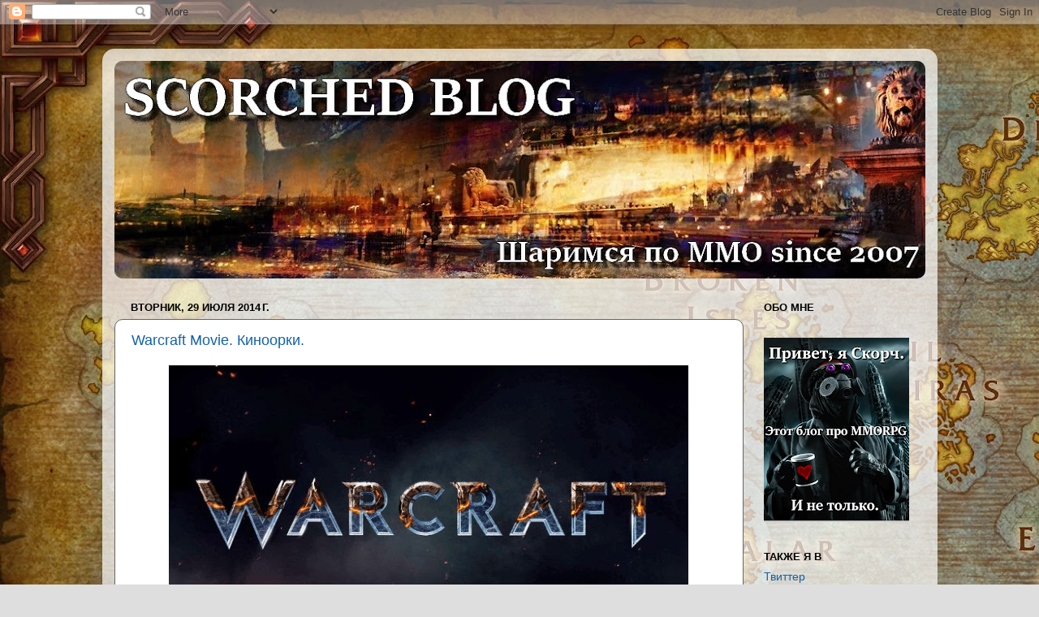

--- FILE ---
content_type: text/html; charset=UTF-8
request_url: http://www.scorched.ru/2014/07/
body_size: 17669
content:
<!DOCTYPE html>
<html class='v2' dir='ltr' xmlns='http://www.w3.org/1999/xhtml' xmlns:b='http://www.google.com/2005/gml/b' xmlns:data='http://www.google.com/2005/gml/data' xmlns:expr='http://www.google.com/2005/gml/expr'>
<head>
<link href='https://www.blogger.com/static/v1/widgets/335934321-css_bundle_v2.css' rel='stylesheet' type='text/css'/>
<meta content='width=1100' name='viewport'/>
<meta content='text/html; charset=UTF-8' http-equiv='Content-Type'/>
<meta content='blogger' name='generator'/>
<link href='http://www.scorched.ru/favicon.ico' rel='icon' type='image/x-icon'/>
<link href='http://www.scorched.ru/2014/07/' rel='canonical'/>
<link rel="alternate" type="application/atom+xml" title="Scorched Blog - Atom" href="http://www.scorched.ru/feeds/posts/default" />
<link rel="alternate" type="application/rss+xml" title="Scorched Blog - RSS" href="http://www.scorched.ru/feeds/posts/default?alt=rss" />
<link rel="service.post" type="application/atom+xml" title="Scorched Blog - Atom" href="https://www.blogger.com/feeds/1629217904390774788/posts/default" />
<!--Can't find substitution for tag [blog.ieCssRetrofitLinks]-->
<meta content='Блог о WoW и других MMORPG' name='description'/>
<meta content='http://www.scorched.ru/2014/07/' property='og:url'/>
<meta content='Scorched Blog' property='og:title'/>
<meta content='Блог о WoW и других MMORPG' property='og:description'/>
<title>Scorched Blog: июля 2014</title>
<style id='page-skin-1' type='text/css'><!--
/*-----------------------------------------------
Blogger Template Style
Name:     Picture Window
Designer: Josh Peterson
URL:      www.noaesthetic.com
----------------------------------------------- */
/* Variable definitions
====================
<Variable name="keycolor" description="Main Color" type="color" default="#1a222a"/>
<Variable name="body.background" description="Body Background" type="background"
color="#dedede" default="#111111 url(//themes.googleusercontent.com/image?id=1OACCYOE0-eoTRTfsBuX1NMN9nz599ufI1Jh0CggPFA_sK80AGkIr8pLtYRpNUKPmwtEa) repeat-x fixed top center"/>
<Group description="Page Text" selector="body">
<Variable name="body.font" description="Font" type="font"
default="normal normal 15px Arial, Tahoma, Helvetica, FreeSans, sans-serif"/>
<Variable name="body.text.color" description="Text Color" type="color" default="#333333"/>
</Group>
<Group description="Backgrounds" selector=".body-fauxcolumns-outer">
<Variable name="body.background.color" description="Outer Background" type="color" default="#296695"/>
<Variable name="header.background.color" description="Header Background" type="color" default="transparent"/>
<Variable name="post.background.color" description="Post Background" type="color" default="#ffffff"/>
</Group>
<Group description="Links" selector=".main-outer">
<Variable name="link.color" description="Link Color" type="color" default="#336699"/>
<Variable name="link.visited.color" description="Visited Color" type="color" default="#6699cc"/>
<Variable name="link.hover.color" description="Hover Color" type="color" default="#33aaff"/>
</Group>
<Group description="Blog Title" selector=".header h1">
<Variable name="header.font" description="Title Font" type="font"
default="normal normal 36px Arial, Tahoma, Helvetica, FreeSans, sans-serif"/>
<Variable name="header.text.color" description="Text Color" type="color" default="#ffffff" />
</Group>
<Group description="Tabs Text" selector=".tabs-inner .widget li a">
<Variable name="tabs.font" description="Font" type="font"
default="normal normal 15px Arial, Tahoma, Helvetica, FreeSans, sans-serif"/>
<Variable name="tabs.text.color" description="Text Color" type="color" default="#ffffff"/>
<Variable name="tabs.selected.text.color" description="Selected Color" type="color" default="#1362ac"/>
</Group>
<Group description="Tabs Background" selector=".tabs-outer .PageList">
<Variable name="tabs.background.color" description="Background Color" type="color" default="transparent"/>
<Variable name="tabs.selected.background.color" description="Selected Color" type="color" default="transparent"/>
<Variable name="tabs.separator.color" description="Separator Color" type="color" default="transparent"/>
</Group>
<Group description="Post Title" selector="h3.post-title, .comments h4">
<Variable name="post.title.font" description="Title Font" type="font"
default="normal normal 18px Arial, Tahoma, Helvetica, FreeSans, sans-serif"/>
</Group>
<Group description="Date Header" selector=".date-header">
<Variable name="date.header.color" description="Text Color" type="color" default="#000000"/>
</Group>
<Group description="Post" selector=".post">
<Variable name="post.footer.text.color" description="Footer Text Color" type="color" default="#999999"/>
<Variable name="post.border.color" description="Border Color" type="color" default="#dddddd"/>
</Group>
<Group description="Gadgets" selector="h2">
<Variable name="widget.title.font" description="Title Font" type="font"
default="bold normal 13px Arial, Tahoma, Helvetica, FreeSans, sans-serif"/>
<Variable name="widget.title.text.color" description="Title Color" type="color" default="#888888"/>
</Group>
<Group description="Footer" selector=".footer-outer">
<Variable name="footer.text.color" description="Text Color" type="color" default="#cccccc"/>
<Variable name="footer.widget.title.text.color" description="Gadget Title Color" type="color" default="#aaaaaa"/>
</Group>
<Group description="Footer Links" selector=".footer-outer">
<Variable name="footer.link.color" description="Link Color" type="color" default="#99ccee"/>
<Variable name="footer.link.visited.color" description="Visited Color" type="color" default="#77aaee"/>
<Variable name="footer.link.hover.color" description="Hover Color" type="color" default="#33aaff"/>
</Group>
<Variable name="content.margin" description="Content Margin Top" type="length" default="20px"/>
<Variable name="content.padding" description="Content Padding" type="length" default="0"/>
<Variable name="content.background" description="Content Background" type="background"
default="transparent none repeat scroll top left"/>
<Variable name="content.border.radius" description="Content Border Radius" type="length" default="0"/>
<Variable name="content.shadow.spread" description="Content Shadow Spread" type="length" default="0"/>
<Variable name="header.padding" description="Header Padding" type="length" default="0"/>
<Variable name="header.background.gradient" description="Header Gradient" type="url"
default="none"/>
<Variable name="header.border.radius" description="Header Border Radius" type="length" default="0"/>
<Variable name="main.border.radius.top" description="Main Border Radius" type="length" default="20px"/>
<Variable name="footer.border.radius.top" description="Footer Border Radius Top" type="length" default="0"/>
<Variable name="footer.border.radius.bottom" description="Footer Border Radius Bottom" type="length" default="20px"/>
<Variable name="region.shadow.spread" description="Main and Footer Shadow Spread" type="length" default="3px"/>
<Variable name="region.shadow.offset" description="Main and Footer Shadow Offset" type="length" default="1px"/>
<Variable name="tabs.background.gradient" description="Tab Background Gradient" type="url" default="none"/>
<Variable name="tab.selected.background.gradient" description="Selected Tab Background" type="url"
default="url(//www.blogblog.com/1kt/transparent/white80.png)"/>
<Variable name="tab.background" description="Tab Background" type="background"
default="transparent url(//www.blogblog.com/1kt/transparent/black50.png) repeat scroll top left"/>
<Variable name="tab.border.radius" description="Tab Border Radius" type="length" default="10px" />
<Variable name="tab.first.border.radius" description="First Tab Border Radius" type="length" default="10px" />
<Variable name="tabs.border.radius" description="Tabs Border Radius" type="length" default="0" />
<Variable name="tabs.spacing" description="Tab Spacing" type="length" default=".25em"/>
<Variable name="tabs.margin.bottom" description="Tab Margin Bottom" type="length" default="0"/>
<Variable name="tabs.margin.sides" description="Tab Margin Sides" type="length" default="20px"/>
<Variable name="main.background" description="Main Background" type="background"
default="transparent url(//www.blogblog.com/1kt/transparent/white80.png) repeat scroll top left"/>
<Variable name="main.padding.sides" description="Main Padding Sides" type="length" default="20px"/>
<Variable name="footer.background" description="Footer Background" type="background"
default="transparent url(//www.blogblog.com/1kt/transparent/black50.png) repeat scroll top left"/>
<Variable name="post.margin.sides" description="Post Margin Sides" type="length" default="-20px"/>
<Variable name="post.border.radius" description="Post Border Radius" type="length" default="5px"/>
<Variable name="widget.title.text.transform" description="Widget Title Text Transform" type="string" default="uppercase"/>
<Variable name="mobile.background.overlay" description="Mobile Background Overlay" type="string"
default="transparent none repeat scroll top left"/>
<Variable name="startSide" description="Side where text starts in blog language" type="automatic" default="left"/>
<Variable name="endSide" description="Side where text ends in blog language" type="automatic" default="right"/>
*/
/* Content
----------------------------------------------- */
body {
font: normal normal 15px Arial, Tahoma, Helvetica, FreeSans, sans-serif;
color: #000000;
background: #dedede url(https://blogger.googleusercontent.com/img/a/AVvXsEjAd3teEOFOHR_RvirGjl3Tf7yTnJFLjSiqAkerd_9H-sloSgNvrFVHX4tNngkVaqU9gFyMpekgJNCG8tITpgQzhCkuK_Q3surgNcv6JYQTZUjdHTgs5eF2ugQ9kcQDSl4bFmswFSOoAgPlrpDdX8l4ArN94oJpb23G2AW7QyFbwKdog23WOsUDO9g8shol=s1600) repeat fixed top left;
}
html body .region-inner {
min-width: 0;
max-width: 100%;
width: auto;
}
.content-outer {
font-size: 90%;
}
a:link {
text-decoration:none;
color: #1362ac;
}
a:visited {
text-decoration:none;
color: #004e9b;
}
a:hover {
text-decoration:underline;
color: #125bd8;
}
.content-outer {
background: transparent url(//www.blogblog.com/1kt/transparent/white80.png) repeat scroll top left;
-moz-border-radius: 15px;
-webkit-border-radius: 15px;
-goog-ms-border-radius: 15px;
border-radius: 15px;
-moz-box-shadow: 0 0 3px rgba(0, 0, 0, .15);
-webkit-box-shadow: 0 0 3px rgba(0, 0, 0, .15);
-goog-ms-box-shadow: 0 0 3px rgba(0, 0, 0, .15);
box-shadow: 0 0 3px rgba(0, 0, 0, .15);
margin: 30px auto;
}
.content-inner {
padding: 15px;
}
/* Header
----------------------------------------------- */
.header-outer {
background: #1362ac url(//www.blogblog.com/1kt/transparent/header_gradient_shade.png) repeat-x scroll top left;
_background-image: none;
color: #ffffff;
-moz-border-radius: 10px;
-webkit-border-radius: 10px;
-goog-ms-border-radius: 10px;
border-radius: 10px;
}
.Header img, .Header #header-inner {
-moz-border-radius: 10px;
-webkit-border-radius: 10px;
-goog-ms-border-radius: 10px;
border-radius: 10px;
}
.header-inner .Header .titlewrapper,
.header-inner .Header .descriptionwrapper {
padding-left: 30px;
padding-right: 30px;
}
.Header h1 {
font: normal bold 36px Arial, Tahoma, Helvetica, FreeSans, sans-serif;
text-shadow: 1px 1px 3px rgba(0, 0, 0, 0.3);
}
.Header h1 a {
color: #ffffff;
}
.Header .description {
font-size: 130%;
}
/* Tabs
----------------------------------------------- */
.tabs-inner {
margin: .5em 0 0;
padding: 0;
}
.tabs-inner .section {
margin: 0;
}
.tabs-inner .widget ul {
padding: 0;
background: #f6f6f6 url(//www.blogblog.com/1kt/transparent/tabs_gradient_shade.png) repeat scroll bottom;
-moz-border-radius: 10px;
-webkit-border-radius: 10px;
-goog-ms-border-radius: 10px;
border-radius: 10px;
}
.tabs-inner .widget li {
border: none;
}
.tabs-inner .widget li a {
display: inline-block;
padding: .5em 1em;
margin-right: 0;
color: #992211;
font: normal normal 15px Arial, Tahoma, Helvetica, FreeSans, sans-serif;
-moz-border-radius: 0 0 0 0;
-webkit-border-top-left-radius: 0;
-webkit-border-top-right-radius: 0;
-goog-ms-border-radius: 0 0 0 0;
border-radius: 0 0 0 0;
background: transparent none no-repeat scroll top left;
border-right: 1px solid #cecece;
}
.tabs-inner .widget li:first-child a {
padding-left: 1.25em;
-moz-border-radius-topleft: 10px;
-moz-border-radius-bottomleft: 10px;
-webkit-border-top-left-radius: 10px;
-webkit-border-bottom-left-radius: 10px;
-goog-ms-border-top-left-radius: 10px;
-goog-ms-border-bottom-left-radius: 10px;
border-top-left-radius: 10px;
border-bottom-left-radius: 10px;
}
.tabs-inner .widget li.selected a,
.tabs-inner .widget li a:hover {
position: relative;
z-index: 1;
background: #ffffff url(//www.blogblog.com/1kt/transparent/tabs_gradient_shade.png) repeat scroll bottom;
color: #000000;
-moz-box-shadow: 0 0 0 rgba(0, 0, 0, .15);
-webkit-box-shadow: 0 0 0 rgba(0, 0, 0, .15);
-goog-ms-box-shadow: 0 0 0 rgba(0, 0, 0, .15);
box-shadow: 0 0 0 rgba(0, 0, 0, .15);
}
/* Headings
----------------------------------------------- */
h2 {
font: bold normal 13px Arial, Tahoma, Helvetica, FreeSans, sans-serif;
text-transform: uppercase;
color: #000000;
margin: .5em 0;
}
/* Main
----------------------------------------------- */
.main-outer {
background: transparent none repeat scroll top center;
-moz-border-radius: 0 0 0 0;
-webkit-border-top-left-radius: 0;
-webkit-border-top-right-radius: 0;
-webkit-border-bottom-left-radius: 0;
-webkit-border-bottom-right-radius: 0;
-goog-ms-border-radius: 0 0 0 0;
border-radius: 0 0 0 0;
-moz-box-shadow: 0 0 0 rgba(0, 0, 0, .15);
-webkit-box-shadow: 0 0 0 rgba(0, 0, 0, .15);
-goog-ms-box-shadow: 0 0 0 rgba(0, 0, 0, .15);
box-shadow: 0 0 0 rgba(0, 0, 0, .15);
}
.main-inner {
padding: 15px 5px 20px;
}
.main-inner .column-center-inner {
padding: 0 0;
}
.main-inner .column-left-inner {
padding-left: 0;
}
.main-inner .column-right-inner {
padding-right: 0;
}
/* Posts
----------------------------------------------- */
h3.post-title {
margin: 0;
font: normal normal 18px Arial, Tahoma, Helvetica, FreeSans, sans-serif;
}
.comments h4 {
margin: 1em 0 0;
font: normal normal 18px Arial, Tahoma, Helvetica, FreeSans, sans-serif;
}
.date-header span {
color: #000000;
}
.post-outer {
background-color: #ffffff;
border: solid 1px #666666;
-moz-border-radius: 10px;
-webkit-border-radius: 10px;
border-radius: 10px;
-goog-ms-border-radius: 10px;
padding: 15px 20px;
margin: 0 -20px 20px;
}
.post-body {
line-height: 1.4;
font-size: 110%;
position: relative;
}
.post-header {
margin: 0 0 1.5em;
color: #000000;
line-height: 1.6;
}
.post-footer {
margin: .5em 0 0;
color: #000000;
line-height: 1.6;
}
#blog-pager {
font-size: 140%
}
#comments .comment-author {
padding-top: 1.5em;
border-top: dashed 1px #ccc;
border-top: dashed 1px rgba(128, 128, 128, .5);
background-position: 0 1.5em;
}
#comments .comment-author:first-child {
padding-top: 0;
border-top: none;
}
.avatar-image-container {
margin: .2em 0 0;
}
/* Comments
----------------------------------------------- */
.comments .comments-content .icon.blog-author {
background-repeat: no-repeat;
background-image: url([data-uri]);
}
.comments .comments-content .loadmore a {
border-top: 1px solid #125bd8;
border-bottom: 1px solid #125bd8;
}
.comments .continue {
border-top: 2px solid #125bd8;
}
/* Widgets
----------------------------------------------- */
.widget ul, .widget #ArchiveList ul.flat {
padding: 0;
list-style: none;
}
.widget ul li, .widget #ArchiveList ul.flat li {
border-top: dashed 1px #ccc;
border-top: dashed 1px rgba(128, 128, 128, .5);
}
.widget ul li:first-child, .widget #ArchiveList ul.flat li:first-child {
border-top: none;
}
.widget .post-body ul {
list-style: disc;
}
.widget .post-body ul li {
border: none;
}
/* Footer
----------------------------------------------- */
.footer-outer {
color:#efefef;
background: transparent url(//www.blogblog.com/1kt/transparent/black50.png) repeat scroll top left;
-moz-border-radius: 10px 10px 10px 10px;
-webkit-border-top-left-radius: 10px;
-webkit-border-top-right-radius: 10px;
-webkit-border-bottom-left-radius: 10px;
-webkit-border-bottom-right-radius: 10px;
-goog-ms-border-radius: 10px 10px 10px 10px;
border-radius: 10px 10px 10px 10px;
-moz-box-shadow: 0 0 0 rgba(0, 0, 0, .15);
-webkit-box-shadow: 0 0 0 rgba(0, 0, 0, .15);
-goog-ms-box-shadow: 0 0 0 rgba(0, 0, 0, .15);
box-shadow: 0 0 0 rgba(0, 0, 0, .15);
}
.footer-inner {
padding: 10px 5px 20px;
}
.footer-outer a {
color: #ebe0ff;
}
.footer-outer a:visited {
color: #ae9ccd;
}
.footer-outer a:hover {
color: #ffffff;
}
.footer-outer .widget h2 {
color: #bdbdbd;
}
/* Mobile
----------------------------------------------- */
html body.mobile {
height: auto;
}
html body.mobile {
min-height: 480px;
background-size: 100% auto;
}
.mobile .body-fauxcolumn-outer {
background: transparent none repeat scroll top left;
}
html .mobile .mobile-date-outer, html .mobile .blog-pager {
border-bottom: none;
background: transparent none repeat scroll top center;
margin-bottom: 10px;
}
.mobile .date-outer {
background: transparent none repeat scroll top center;
}
.mobile .header-outer, .mobile .main-outer,
.mobile .post-outer, .mobile .footer-outer {
-moz-border-radius: 0;
-webkit-border-radius: 0;
-goog-ms-border-radius: 0;
border-radius: 0;
}
.mobile .content-outer,
.mobile .main-outer,
.mobile .post-outer {
background: inherit;
border: none;
}
.mobile .content-outer {
font-size: 100%;
}
.mobile-link-button {
background-color: #1362ac;
}
.mobile-link-button a:link, .mobile-link-button a:visited {
color: #ffffff;
}
.mobile-index-contents {
color: #000000;
}
.mobile .tabs-inner .PageList .widget-content {
background: #ffffff url(//www.blogblog.com/1kt/transparent/tabs_gradient_shade.png) repeat scroll bottom;
color: #000000;
}
.mobile .tabs-inner .PageList .widget-content .pagelist-arrow {
border-left: 1px solid #cecece;
}

--></style>
<style id='template-skin-1' type='text/css'><!--
body {
min-width: 1029px;
}
.content-outer, .content-fauxcolumn-outer, .region-inner {
min-width: 1029px;
max-width: 1029px;
_width: 1029px;
}
.main-inner .columns {
padding-left: 0;
padding-right: 224px;
}
.main-inner .fauxcolumn-center-outer {
left: 0;
right: 224px;
/* IE6 does not respect left and right together */
_width: expression(this.parentNode.offsetWidth -
parseInt("0") -
parseInt("224px") + 'px');
}
.main-inner .fauxcolumn-left-outer {
width: 0;
}
.main-inner .fauxcolumn-right-outer {
width: 224px;
}
.main-inner .column-left-outer {
width: 0;
right: 100%;
margin-left: -0;
}
.main-inner .column-right-outer {
width: 224px;
margin-right: -224px;
}
#layout {
min-width: 0;
}
#layout .content-outer {
min-width: 0;
width: 800px;
}
#layout .region-inner {
min-width: 0;
width: auto;
}
--></style>
<link href='https://www.blogger.com/dyn-css/authorization.css?targetBlogID=1629217904390774788&amp;zx=1df558a4-a293-4cd1-8f51-adc35470be7a' media='none' onload='if(media!=&#39;all&#39;)media=&#39;all&#39;' rel='stylesheet'/><noscript><link href='https://www.blogger.com/dyn-css/authorization.css?targetBlogID=1629217904390774788&amp;zx=1df558a4-a293-4cd1-8f51-adc35470be7a' rel='stylesheet'/></noscript>
<meta name='google-adsense-platform-account' content='ca-host-pub-1556223355139109'/>
<meta name='google-adsense-platform-domain' content='blogspot.com'/>

</head>
<body class='loading'>
<div class='navbar section' id='navbar'><div class='widget Navbar' data-version='1' id='Navbar1'><script type="text/javascript">
    function setAttributeOnload(object, attribute, val) {
      if(window.addEventListener) {
        window.addEventListener('load',
          function(){ object[attribute] = val; }, false);
      } else {
        window.attachEvent('onload', function(){ object[attribute] = val; });
      }
    }
  </script>
<div id="navbar-iframe-container"></div>
<script type="text/javascript" src="https://apis.google.com/js/platform.js"></script>
<script type="text/javascript">
      gapi.load("gapi.iframes:gapi.iframes.style.bubble", function() {
        if (gapi.iframes && gapi.iframes.getContext) {
          gapi.iframes.getContext().openChild({
              url: 'https://www.blogger.com/navbar/1629217904390774788?origin\x3dhttp://www.scorched.ru',
              where: document.getElementById("navbar-iframe-container"),
              id: "navbar-iframe"
          });
        }
      });
    </script><script type="text/javascript">
(function() {
var script = document.createElement('script');
script.type = 'text/javascript';
script.src = '//pagead2.googlesyndication.com/pagead/js/google_top_exp.js';
var head = document.getElementsByTagName('head')[0];
if (head) {
head.appendChild(script);
}})();
</script>
</div></div>
<div class='body-fauxcolumns'>
<div class='fauxcolumn-outer body-fauxcolumn-outer'>
<div class='cap-top'>
<div class='cap-left'></div>
<div class='cap-right'></div>
</div>
<div class='fauxborder-left'>
<div class='fauxborder-right'></div>
<div class='fauxcolumn-inner'>
</div>
</div>
<div class='cap-bottom'>
<div class='cap-left'></div>
<div class='cap-right'></div>
</div>
</div>
</div>
<div class='content'>
<div class='content-fauxcolumns'>
<div class='fauxcolumn-outer content-fauxcolumn-outer'>
<div class='cap-top'>
<div class='cap-left'></div>
<div class='cap-right'></div>
</div>
<div class='fauxborder-left'>
<div class='fauxborder-right'></div>
<div class='fauxcolumn-inner'>
</div>
</div>
<div class='cap-bottom'>
<div class='cap-left'></div>
<div class='cap-right'></div>
</div>
</div>
</div>
<div class='content-outer'>
<div class='content-cap-top cap-top'>
<div class='cap-left'></div>
<div class='cap-right'></div>
</div>
<div class='fauxborder-left content-fauxborder-left'>
<div class='fauxborder-right content-fauxborder-right'></div>
<div class='content-inner'>
<header>
<div class='header-outer'>
<div class='header-cap-top cap-top'>
<div class='cap-left'></div>
<div class='cap-right'></div>
</div>
<div class='fauxborder-left header-fauxborder-left'>
<div class='fauxborder-right header-fauxborder-right'></div>
<div class='region-inner header-inner'>
<div class='header section' id='header'><div class='widget Header' data-version='1' id='Header1'>
<div id='header-inner'>
<a href='http://www.scorched.ru/' style='display: block'>
<img alt='Scorched Blog' height='268px; ' id='Header1_headerimg' src='https://blogger.googleusercontent.com/img/a/AVvXsEijEVVOkrC47tGRiAEc-53_MbSxWlg3WfdqSLDiWo0NEoGlfvIGgHBPSAYjxdLykAZFmiHhtpBcfmDKdG435A6Mq02uqfpvzQkMVaJrp2XG4STrZmCW2AYRJcnZNQQv3J4CfoxUG9q4iJcpZHfEmBwoDO4ZwrFbK3lo48MDAxrQPENWveB9asVzAf25M7J1=s999' style='display: block' width='999px; '/>
</a>
</div>
</div></div>
</div>
</div>
<div class='header-cap-bottom cap-bottom'>
<div class='cap-left'></div>
<div class='cap-right'></div>
</div>
</div>
</header>
<div class='tabs-outer'>
<div class='tabs-cap-top cap-top'>
<div class='cap-left'></div>
<div class='cap-right'></div>
</div>
<div class='fauxborder-left tabs-fauxborder-left'>
<div class='fauxborder-right tabs-fauxborder-right'></div>
<div class='region-inner tabs-inner'>
<div class='tabs no-items section' id='crosscol'></div>
<div class='tabs no-items section' id='crosscol-overflow'></div>
</div>
</div>
<div class='tabs-cap-bottom cap-bottom'>
<div class='cap-left'></div>
<div class='cap-right'></div>
</div>
</div>
<div class='main-outer'>
<div class='main-cap-top cap-top'>
<div class='cap-left'></div>
<div class='cap-right'></div>
</div>
<div class='fauxborder-left main-fauxborder-left'>
<div class='fauxborder-right main-fauxborder-right'></div>
<div class='region-inner main-inner'>
<div class='columns fauxcolumns'>
<div class='fauxcolumn-outer fauxcolumn-center-outer'>
<div class='cap-top'>
<div class='cap-left'></div>
<div class='cap-right'></div>
</div>
<div class='fauxborder-left'>
<div class='fauxborder-right'></div>
<div class='fauxcolumn-inner'>
</div>
</div>
<div class='cap-bottom'>
<div class='cap-left'></div>
<div class='cap-right'></div>
</div>
</div>
<div class='fauxcolumn-outer fauxcolumn-left-outer'>
<div class='cap-top'>
<div class='cap-left'></div>
<div class='cap-right'></div>
</div>
<div class='fauxborder-left'>
<div class='fauxborder-right'></div>
<div class='fauxcolumn-inner'>
</div>
</div>
<div class='cap-bottom'>
<div class='cap-left'></div>
<div class='cap-right'></div>
</div>
</div>
<div class='fauxcolumn-outer fauxcolumn-right-outer'>
<div class='cap-top'>
<div class='cap-left'></div>
<div class='cap-right'></div>
</div>
<div class='fauxborder-left'>
<div class='fauxborder-right'></div>
<div class='fauxcolumn-inner'>
</div>
</div>
<div class='cap-bottom'>
<div class='cap-left'></div>
<div class='cap-right'></div>
</div>
</div>
<!-- corrects IE6 width calculation -->
<div class='columns-inner'>
<div class='column-center-outer'>
<div class='column-center-inner'>
<div class='main section' id='main'><div class='widget Blog' data-version='1' id='Blog1'>
<div class='blog-posts hfeed'>
<!--Can't find substitution for tag [defaultAdStart]-->

          <div class="date-outer">
        
<h2 class='date-header'><span>вторник, 29 июля 2014&#8239;г.</span></h2>

          <div class="date-posts">
        
<div class='post-outer'>
<div class='post hentry'>
<a name='8860325868994948965'></a>
<h3 class='post-title entry-title'>
<a href='http://www.scorched.ru/2014/07/warcraft-movie.html'>Warcraft Movie. Киноорки.</a>
</h3>
<div class='post-header'>
<div class='post-header-line-1'></div>
</div>
<div class='post-body entry-content' id='post-body-8860325868994948965'>
<div dir="ltr" style="text-align: left;" trbidi="on">
<div class="separator" style="clear: both; text-align: center;">
<a href="https://blogger.googleusercontent.com/img/b/R29vZ2xl/AVvXsEia7guLTpPzyASKQsxGToByjMusQw4hCEfavx4yFdPFO80w-imXQY6l5UdLp5vpA-Min1QwpPkIumEziGvfBQ8iUpBOnLLEraAnmf2wxT6GAfNc-A_7kLAGzhhU1Y41YCLu66XJxIzkPbBb/s1600/WarCraftMovieLogo.jpg" imageanchor="1" style="margin-left: 1em; margin-right: 1em; text-align: center;"><img border="0" height="358" src="https://blogger.googleusercontent.com/img/b/R29vZ2xl/AVvXsEia7guLTpPzyASKQsxGToByjMusQw4hCEfavx4yFdPFO80w-imXQY6l5UdLp5vpA-Min1QwpPkIumEziGvfBQ8iUpBOnLLEraAnmf2wxT6GAfNc-A_7kLAGzhhU1Y41YCLu66XJxIzkPbBb/s1600/WarCraftMovieLogo.jpg" width="640"></a></div>
<br>
В городе Сан-Диего, что в далёкой Америке, вовсю идёт Комиккон, главный во вселенной гиковский конвент. Там здорово, марвеловские Мстители ходят на расстоянии вытянутой руки, дедушка Мартин рассказывает, как он будет измываться над своими героями в новых книгах, а Данкан Джонс привез новой инфы про фильм по Варкрафту.<br>
<br>
</div>
<div style='clear: both;'></div>
</div>
<div class='jump-link'>
<a href='http://www.scorched.ru/2014/07/warcraft-movie.html#more' title='Warcraft Movie. Киноорки.'>Читать дальше</a>
</div>
<div class='post-footer'>
<div class='post-footer-line post-footer-line-1'><span class='post-author vcard'>
Автор
<span class='fn'>Scorch</span>
</span>
<span class='post-timestamp'>
в
<a class='timestamp-link' href='http://www.scorched.ru/2014/07/warcraft-movie.html' rel='bookmark' title='permanent link'><abbr class='published' title='2014-07-29T15:48:00+04:00'>вторник, июля 29, 2014</abbr></a>
</span>
<span class='post-comment-link'>
<a class='comment-link' href='http://www.scorched.ru/2014/07/warcraft-movie.html#comment-form' onclick=''>1 comments</a>
</span>
<span class='post-icons'>
</span>
<div class='post-share-buttons goog-inline-block'>
</div>
<span class='post-backlinks post-comment-link'>
</span>
</div>
<div class='post-footer-line post-footer-line-2'><span class='post-labels'>
Теги:
<a href='http://www.scorched.ru/search/label/warcraft' rel='tag'>warcraft</a>,
<a href='http://www.scorched.ru/search/label/warcraft%20movie' rel='tag'>warcraft movie</a>
</span>
</div>
<div class='post-footer-line post-footer-line-3'><span class='reaction-buttons'>
</span>
</div>
</div>
</div>
</div>

            </div></div>
          

          <div class="date-outer">
        
<h2 class='date-header'><span>пятница, 25 июля 2014&#8239;г.</span></h2>

          <div class="date-posts">
        
<div class='post-outer'>
<div class='post hentry'>
<a name='1706476825819904891'></a>
<h3 class='post-title entry-title'>
<a href='http://www.scorched.ru/2014/07/shadow-realms-youve-been-chosen.html'>Shadow Realms. You&#8217;ve been chosen</a>
</h3>
<div class='post-header'>
<div class='post-header-line-1'></div>
</div>
<div class='post-body entry-content' id='post-body-1706476825819904891'>
<div dir="ltr" style="text-align: left;" trbidi="on">
<div class="separator" style="clear: both; text-align: center;">
</div>
<div class="separator" style="clear: both; text-align: center;">
<a href="https://blogger.googleusercontent.com/img/b/R29vZ2xl/AVvXsEjWmyGV0kJFty6jur1z2yCd7hyphenhyphenG_RMD6rHtRWJR8mbCLR0mRFAMc7-SgcGRKaU5FinL2Pfwx2QFhPST_VfJs3TQugIUSkesaH7qHT5khOjYC7LDBCR0o-oACrL_AuXtqZsntdX_r4gTYhkF/s1600/1343681673_1339093989_bioware.jpg" imageanchor="1" style="margin-left: 1em; margin-right: 1em;"><img border="0" height="394" src="https://blogger.googleusercontent.com/img/b/R29vZ2xl/AVvXsEjWmyGV0kJFty6jur1z2yCd7hyphenhyphenG_RMD6rHtRWJR8mbCLR0mRFAMc7-SgcGRKaU5FinL2Pfwx2QFhPST_VfJs3TQugIUSkesaH7qHT5khOjYC7LDBCR0o-oACrL_AuXtqZsntdX_r4gTYhkF/s1600/1343681673_1339093989_bioware.jpg" width="640"></a></div>
<br>
Пару часов назад на почту мне свалилось письмо, да не абы от кого, а от самих Биоваров. В письме было следующее:<br>
<div style="text-align: center;">
<br></div>
<div style="text-align: center;">
<span class="yiv8932570565mobile-font" id="yui_3_16_0_1_1406292193219_2052" style="background-color: white; font-family: Arial, sans-serif; font-size: 14px;"><span id="yui_3_16_0_1_1406292193219_2051" style="font-weight: 700;">The time is near... they are watching</span></span><span style="background-color: white; font-family: &#39;Helvetica Neue&#39;, &#39;Segoe UI&#39;, Helvetica, Arial, &#39;Lucida Grande&#39;, sans-serif; font-size: 13px;"></span></div>
<table style="background-color: white; font-family: &#39;Helvetica Neue&#39;, &#39;Segoe UI&#39;, Helvetica, Arial, &#39;Lucida Grande&#39;, sans-serif; font-size: 13px; margin: 0px; padding: 0px; text-align: center; word-break: break-word;"><tbody style="width: 6px;">
<tr><td height="10" style="border-spacing: 2px;"></td></tr>
</tbody></table>
<div style="text-align: center;">
<span class="yiv8932570565mobile-font" id="yui_3_16_0_1_1406292193219_2054" style="background-color: white; font-family: Arial, sans-serif; font-size: 14px;"><span id="yui_3_16_0_1_1406292193219_2053" style="font-weight: 700;">Your power is rising</span></span><span style="background-color: white; font-family: &#39;Helvetica Neue&#39;, &#39;Segoe UI&#39;, Helvetica, Arial, &#39;Lucida Grande&#39;, sans-serif; font-size: 13px;"></span></div>
<table style="background-color: white; font-family: &#39;Helvetica Neue&#39;, &#39;Segoe UI&#39;, Helvetica, Arial, &#39;Lucida Grande&#39;, sans-serif; font-size: 13px; margin: 0px; padding: 0px; text-align: center; word-break: break-word;"><tbody style="width: 6px;">
<tr><td height="10" style="border-spacing: 2px;"></td></tr>
</tbody></table>
<div style="text-align: center;">
<span class="yiv8932570565mobile-font" id="yui_3_16_0_1_1406292193219_2092" style="background-color: white; font-family: Arial, sans-serif; font-size: 14px;"><span id="yui_3_16_0_1_1406292193219_2091" style="font-weight: 700;">You&#8217;ve been chosen.</span></span></div>
<span class="yiv8932570565mobile-font" style="background-color: white; font-family: Arial, sans-serif; font-size: 14px;"><span style="font-weight: 700;"><br></span></span>
<span style="font-family: Arial, sans-serif;"><span style="background-color: white; font-size: 14px;">Плюс трейлер:</span></span><br>
<span style="font-family: Arial, sans-serif;"><span style="background-color: white; font-size: 14px;"><br></span></span>
<div class="separator" style="clear: both; text-align: center;">
<iframe allowfullscreen="allowfullscreen" frameborder="0" height="266" mozallowfullscreen="mozallowfullscreen" src="https://www.youtube.com/embed/32bLpcBoxT8?feature=player_embedded" webkitallowfullscreen="webkitallowfullscreen" width="320"></iframe></div>
<br>
<span style="font-family: Arial, sans-serif;"><span style="background-color: white; font-size: 14px;"></span></span><br>
</div>
<div style='clear: both;'></div>
</div>
<div class='jump-link'>
<a href='http://www.scorched.ru/2014/07/shadow-realms-youve-been-chosen.html#more' title='Shadow Realms. You’ve been chosen'>Читать дальше</a>
</div>
<div class='post-footer'>
<div class='post-footer-line post-footer-line-1'><span class='post-author vcard'>
Автор
<span class='fn'>Scorch</span>
</span>
<span class='post-timestamp'>
в
<a class='timestamp-link' href='http://www.scorched.ru/2014/07/shadow-realms-youve-been-chosen.html' rel='bookmark' title='permanent link'><abbr class='published' title='2014-07-25T18:38:00+04:00'>пятница, июля 25, 2014</abbr></a>
</span>
<span class='post-comment-link'>
<a class='comment-link' href='http://www.scorched.ru/2014/07/shadow-realms-youve-been-chosen.html#comment-form' onclick=''>2
comments</a>
</span>
<span class='post-icons'>
</span>
<div class='post-share-buttons goog-inline-block'>
</div>
<span class='post-backlinks post-comment-link'>
</span>
</div>
<div class='post-footer-line post-footer-line-2'><span class='post-labels'>
Теги:
<a href='http://www.scorched.ru/search/label/Bioware' rel='tag'>Bioware</a>,
<a href='http://www.scorched.ru/search/label/Shadow%20Realms' rel='tag'>Shadow Realms</a>
</span>
</div>
<div class='post-footer-line post-footer-line-3'><span class='reaction-buttons'>
</span>
</div>
</div>
</div>
</div>

            </div></div>
          

          <div class="date-outer">
        
<h2 class='date-header'><span>среда, 23 июля 2014&#8239;г.</span></h2>

          <div class="date-posts">
        
<div class='post-outer'>
<div class='post hentry'>
<a name='5086955989451266842'></a>
<h3 class='post-title entry-title'>
<a href='http://www.scorched.ru/2014/07/gw2-tales-of-sunless-txs.html'>[GW2] Tales of the Sunless [TxS] открывает набор</a>
</h3>
<div class='post-header'>
<div class='post-header-line-1'></div>
</div>
<div class='post-body entry-content' id='post-body-5086955989451266842'>
<div dir="ltr" style="text-align: left;" trbidi="on">
<div class="separator" style="clear: both; text-align: center;">
<a href="https://blogger.googleusercontent.com/img/b/R29vZ2xl/AVvXsEhTNRknUjh1Kwn10HX45YVBTTf0YSAbe_HVFnJVR4B2EIPD2vqO_kT-2hOwD36TFOgi3P6v0vni35TH0PqscJtWP10w27k6GwZDlOzIilrm6wDkGHJjOUahXWj2JP5oJsOYwFD9Vj1zEQXV/s1600/tequatl.jpg" imageanchor="1" style="margin-left: 1em; margin-right: 1em;"><img border="0" height="362" src="https://blogger.googleusercontent.com/img/b/R29vZ2xl/AVvXsEhTNRknUjh1Kwn10HX45YVBTTf0YSAbe_HVFnJVR4B2EIPD2vqO_kT-2hOwD36TFOgi3P6v0vni35TH0PqscJtWP10w27k6GwZDlOzIilrm6wDkGHJjOUahXWj2JP5oJsOYwFD9Vj1zEQXV/s1600/tequatl.jpg" width="640"></a></div>
<br>
Как вы, может быть, знаете, в GW2 можно состоять больше чем в одной гильдии. Для переключения между ними, используется кнопочка Represent в интерфейсе гильдии, она отвечает за то, какой тэг у вас будет над головой и какой чат вы будете видеть в данный момент. Так вот. Есть несколько специфических гильдий, которые специализируются на конкретных задачах. Есть WvW сообщества, есть покорители подземелий, есть ролевики. А есть такие, которые специализируются на убийстве мировых рейдовых боссов и именно о такой и пойдёт речь. Называется она Tales of the Sunless, более известная по тегу [TxS].<br>
</div>
<div style='clear: both;'></div>
</div>
<div class='jump-link'>
<a href='http://www.scorched.ru/2014/07/gw2-tales-of-sunless-txs.html#more' title='[GW2] Tales of the Sunless [TxS] открывает набор'>Читать дальше</a>
</div>
<div class='post-footer'>
<div class='post-footer-line post-footer-line-1'><span class='post-author vcard'>
Автор
<span class='fn'>Scorch</span>
</span>
<span class='post-timestamp'>
в
<a class='timestamp-link' href='http://www.scorched.ru/2014/07/gw2-tales-of-sunless-txs.html' rel='bookmark' title='permanent link'><abbr class='published' title='2014-07-23T13:18:00+04:00'>среда, июля 23, 2014</abbr></a>
</span>
<span class='post-comment-link'>
<a class='comment-link' href='http://www.scorched.ru/2014/07/gw2-tales-of-sunless-txs.html#comment-form' onclick=''>5
comments</a>
</span>
<span class='post-icons'>
</span>
<div class='post-share-buttons goog-inline-block'>
</div>
<span class='post-backlinks post-comment-link'>
</span>
</div>
<div class='post-footer-line post-footer-line-2'><span class='post-labels'>
Теги:
<a href='http://www.scorched.ru/search/label/GW2' rel='tag'>GW2</a>,
<a href='http://www.scorched.ru/search/label/TxS' rel='tag'>TxS</a>
</span>
</div>
<div class='post-footer-line post-footer-line-3'><span class='reaction-buttons'>
</span>
</div>
</div>
</div>
</div>

            </div></div>
          

          <div class="date-outer">
        
<h2 class='date-header'><span>вторник, 22 июля 2014&#8239;г.</span></h2>

          <div class="date-posts">
        
<div class='post-outer'>
<div class='post hentry'>
<a name='6849158223516459245'></a>
<h3 class='post-title entry-title'>
<a href='http://www.scorched.ru/2014/07/15.html'>Крабоблог ver.1.5</a>
</h3>
<div class='post-header'>
<div class='post-header-line-1'></div>
</div>
<div class='post-body entry-content' id='post-body-6849158223516459245'>
<div dir="ltr" style="text-align: left;" trbidi="on">
<div class="separator" style="clear: both; text-align: center;">
<a href="https://blogger.googleusercontent.com/img/b/R29vZ2xl/AVvXsEi1OmujSdNaX5h4BGMBNRBgZNd3vhNwDkWoiC6u0okedZyJQh7Oy3XLMJ5vr0MPO-NwY2P7BeOCrlvKl5x_T76TTgo3xkkAUYo9tcHJC4b3RMnN5YOtGMPkKY5Na5-1kuqI_am2jG686ZY5/s1600/%D0%BC%D1%83%D0%B4%D1%80%D0%BE%D1%82%D0%B0-%D0%BF%D0%B5%D1%81%D0%BE%D1%87%D0%BD%D0%B8%D1%86%D0%B0-%D0%BB%D0%B5%D0%BD%D1%8C-592074.jpeg" imageanchor="1" style="margin-left: 1em; margin-right: 1em;"><img border="0" height="496" src="https://blogger.googleusercontent.com/img/b/R29vZ2xl/AVvXsEi1OmujSdNaX5h4BGMBNRBgZNd3vhNwDkWoiC6u0okedZyJQh7Oy3XLMJ5vr0MPO-NwY2P7BeOCrlvKl5x_T76TTgo3xkkAUYo9tcHJC4b3RMnN5YOtGMPkKY5Na5-1kuqI_am2jG686ZY5/s1600/%D0%BC%D1%83%D0%B4%D1%80%D0%BE%D1%82%D0%B0-%D0%BF%D0%B5%D1%81%D0%BE%D1%87%D0%BD%D0%B8%D1%86%D0%B0-%D0%BB%D0%B5%D0%BD%D1%8C-592074.jpeg" width="640"></a></div>
<br>
<br>
<div style="text-align: left;">
Объяснительная.</div>
<br>
&quot;Я, Скорч, бессменный и единственный ведущий Крабоблога не написал в него за три месяца ни одного сообщения по уважительной причине - я ленивая жопа.&quot;<br>
<br>
<div style="text-align: left;">
Дата, подпись.</div>
<br>
</div>
<div style='clear: both;'></div>
</div>
<div class='jump-link'>
<a href='http://www.scorched.ru/2014/07/15.html#more' title='Крабоблог ver.1.5'>Читать дальше</a>
</div>
<div class='post-footer'>
<div class='post-footer-line post-footer-line-1'><span class='post-author vcard'>
Автор
<span class='fn'>Scorch</span>
</span>
<span class='post-timestamp'>
в
<a class='timestamp-link' href='http://www.scorched.ru/2014/07/15.html' rel='bookmark' title='permanent link'><abbr class='published' title='2014-07-22T09:30:00+04:00'>вторник, июля 22, 2014</abbr></a>
</span>
<span class='post-comment-link'>
<a class='comment-link' href='http://www.scorched.ru/2014/07/15.html#comment-form' onclick=''>4
comments</a>
</span>
<span class='post-icons'>
</span>
<div class='post-share-buttons goog-inline-block'>
</div>
<span class='post-backlinks post-comment-link'>
</span>
</div>
<div class='post-footer-line post-footer-line-2'><span class='post-labels'>
</span>
</div>
<div class='post-footer-line post-footer-line-3'><span class='reaction-buttons'>
</span>
</div>
</div>
</div>
</div>

        </div></div>
      
<!--Can't find substitution for tag [adEnd]-->
</div>
<div class='blog-pager' id='blog-pager'>
<span id='blog-pager-newer-link'>
<a class='blog-pager-newer-link' href='http://www.scorched.ru/search?updated-max=2015-01-27T21:51:00%2B04:00&max-results=7&reverse-paginate=true' id='Blog1_blog-pager-newer-link' title='Следующие'>Следующие</a>
</span>
<span id='blog-pager-older-link'>
<a class='blog-pager-older-link' href='http://www.scorched.ru/search?updated-max=2014-07-22T09:30:00%2B04:00&max-results=7' id='Blog1_blog-pager-older-link' title='Предыдущие'>Предыдущие</a>
</span>
<a class='home-link' href='http://www.scorched.ru/'>Главная страница</a>
</div>
<div class='clear'></div>
<div class='blog-feeds'>
<div class='feed-links'>
Подписаться на:
<a class='feed-link' href='http://www.scorched.ru/feeds/posts/default' target='_blank' type='application/atom+xml'>Комментарии (Atom)</a>
</div>
</div>
</div></div>
</div>
</div>
<div class='column-left-outer'>
<div class='column-left-inner'>
<aside>
</aside>
</div>
</div>
<div class='column-right-outer'>
<div class='column-right-inner'>
<aside>
<div class='sidebar section' id='sidebar-right-1'><div class='widget Text' data-version='1' id='Text1'>
<h2 class='title'>Обо мне</h2>
<div class='widget-content'>
</div>
<div class='clear'></div>
</div><div class='widget Image' data-version='1' id='Image1'>
<div class='widget-content'>
<img alt='' height='227' id='Image1_img' src='https://blogger.googleusercontent.com/img/a/AVvXsEgGdxBAn_bVcnmby7WydGlZ1dM2wmCu8kOOZpzPfWZeyBnsQRcHN90aJ_lUUjKqWSvYcetgcGzE0qGEb3FYCYPjhALg9B1KELmT9epot6AtDRqGoDaKDXo1A5ibpyULF8_wWqGJWUk6OUb7P-UIBWRJfv63fwSLT2a4C5bHCP60ufPbFg6cnfEf-6MrVFG-=s227' width='179'/>
<br/>
</div>
<div class='clear'></div>
</div><div class='widget LinkList' data-version='1' id='LinkList1'>
<h2>Также я в</h2>
<div class='widget-content'>
<ul>
<li><a href='https://x.com/ScorchedClash'>Твиттер</a></li>
<li><a href='https://www.twitch.tv/scorchedclash'>Твич</a></li>
</ul>
<div class='clear'></div>
</div>
</div><div class='widget BlogArchive' data-version='1' id='BlogArchive1'>
<h2>Архив блога</h2>
<div class='widget-content'>
<div class='ltr' id='ArchiveList'>
<div id='BlogArchive1_ArchiveList'>
<ul class='hierarchy'>
<li class='archivedate collapsed'>
<a class='toggle'>
<span class='zippy'></span>
</a>
<a class='post-count-link' href='http://www.scorched.ru/2022/'>2022</a>
<span class='post-count' dir='ltr'>(1)</span>
<ul class='hierarchy'>
<li class='archivedate collapsed'>
<a class='toggle'>
<span class='zippy'></span>
</a>
<a class='post-count-link' href='http://www.scorched.ru/2022/12/'>декабря</a>
<span class='post-count' dir='ltr'>(1)</span>
</li>
</ul>
</li>
</ul>
<ul class='hierarchy'>
<li class='archivedate collapsed'>
<a class='toggle'>
<span class='zippy'></span>
</a>
<a class='post-count-link' href='http://www.scorched.ru/2021/'>2021</a>
<span class='post-count' dir='ltr'>(3)</span>
<ul class='hierarchy'>
<li class='archivedate collapsed'>
<a class='toggle'>
<span class='zippy'></span>
</a>
<a class='post-count-link' href='http://www.scorched.ru/2021/04/'>апреля</a>
<span class='post-count' dir='ltr'>(1)</span>
</li>
</ul>
<ul class='hierarchy'>
<li class='archivedate collapsed'>
<a class='toggle'>
<span class='zippy'></span>
</a>
<a class='post-count-link' href='http://www.scorched.ru/2021/03/'>марта</a>
<span class='post-count' dir='ltr'>(1)</span>
</li>
</ul>
<ul class='hierarchy'>
<li class='archivedate collapsed'>
<a class='toggle'>
<span class='zippy'></span>
</a>
<a class='post-count-link' href='http://www.scorched.ru/2021/01/'>января</a>
<span class='post-count' dir='ltr'>(1)</span>
</li>
</ul>
</li>
</ul>
<ul class='hierarchy'>
<li class='archivedate collapsed'>
<a class='toggle'>
<span class='zippy'></span>
</a>
<a class='post-count-link' href='http://www.scorched.ru/2020/'>2020</a>
<span class='post-count' dir='ltr'>(6)</span>
<ul class='hierarchy'>
<li class='archivedate collapsed'>
<a class='toggle'>
<span class='zippy'></span>
</a>
<a class='post-count-link' href='http://www.scorched.ru/2020/10/'>октября</a>
<span class='post-count' dir='ltr'>(1)</span>
</li>
</ul>
<ul class='hierarchy'>
<li class='archivedate collapsed'>
<a class='toggle'>
<span class='zippy'></span>
</a>
<a class='post-count-link' href='http://www.scorched.ru/2020/09/'>сентября</a>
<span class='post-count' dir='ltr'>(5)</span>
</li>
</ul>
</li>
</ul>
<ul class='hierarchy'>
<li class='archivedate collapsed'>
<a class='toggle'>
<span class='zippy'></span>
</a>
<a class='post-count-link' href='http://www.scorched.ru/2017/'>2017</a>
<span class='post-count' dir='ltr'>(2)</span>
<ul class='hierarchy'>
<li class='archivedate collapsed'>
<a class='toggle'>
<span class='zippy'></span>
</a>
<a class='post-count-link' href='http://www.scorched.ru/2017/05/'>мая</a>
<span class='post-count' dir='ltr'>(1)</span>
</li>
</ul>
<ul class='hierarchy'>
<li class='archivedate collapsed'>
<a class='toggle'>
<span class='zippy'></span>
</a>
<a class='post-count-link' href='http://www.scorched.ru/2017/01/'>января</a>
<span class='post-count' dir='ltr'>(1)</span>
</li>
</ul>
</li>
</ul>
<ul class='hierarchy'>
<li class='archivedate collapsed'>
<a class='toggle'>
<span class='zippy'></span>
</a>
<a class='post-count-link' href='http://www.scorched.ru/2016/'>2016</a>
<span class='post-count' dir='ltr'>(6)</span>
<ul class='hierarchy'>
<li class='archivedate collapsed'>
<a class='toggle'>
<span class='zippy'></span>
</a>
<a class='post-count-link' href='http://www.scorched.ru/2016/07/'>июля</a>
<span class='post-count' dir='ltr'>(1)</span>
</li>
</ul>
<ul class='hierarchy'>
<li class='archivedate collapsed'>
<a class='toggle'>
<span class='zippy'></span>
</a>
<a class='post-count-link' href='http://www.scorched.ru/2016/04/'>апреля</a>
<span class='post-count' dir='ltr'>(2)</span>
</li>
</ul>
<ul class='hierarchy'>
<li class='archivedate collapsed'>
<a class='toggle'>
<span class='zippy'></span>
</a>
<a class='post-count-link' href='http://www.scorched.ru/2016/03/'>марта</a>
<span class='post-count' dir='ltr'>(1)</span>
</li>
</ul>
<ul class='hierarchy'>
<li class='archivedate collapsed'>
<a class='toggle'>
<span class='zippy'></span>
</a>
<a class='post-count-link' href='http://www.scorched.ru/2016/02/'>февраля</a>
<span class='post-count' dir='ltr'>(2)</span>
</li>
</ul>
</li>
</ul>
<ul class='hierarchy'>
<li class='archivedate collapsed'>
<a class='toggle'>
<span class='zippy'></span>
</a>
<a class='post-count-link' href='http://www.scorched.ru/2015/'>2015</a>
<span class='post-count' dir='ltr'>(9)</span>
<ul class='hierarchy'>
<li class='archivedate collapsed'>
<a class='toggle'>
<span class='zippy'></span>
</a>
<a class='post-count-link' href='http://www.scorched.ru/2015/12/'>декабря</a>
<span class='post-count' dir='ltr'>(1)</span>
</li>
</ul>
<ul class='hierarchy'>
<li class='archivedate collapsed'>
<a class='toggle'>
<span class='zippy'></span>
</a>
<a class='post-count-link' href='http://www.scorched.ru/2015/10/'>октября</a>
<span class='post-count' dir='ltr'>(1)</span>
</li>
</ul>
<ul class='hierarchy'>
<li class='archivedate collapsed'>
<a class='toggle'>
<span class='zippy'></span>
</a>
<a class='post-count-link' href='http://www.scorched.ru/2015/09/'>сентября</a>
<span class='post-count' dir='ltr'>(1)</span>
</li>
</ul>
<ul class='hierarchy'>
<li class='archivedate collapsed'>
<a class='toggle'>
<span class='zippy'></span>
</a>
<a class='post-count-link' href='http://www.scorched.ru/2015/07/'>июля</a>
<span class='post-count' dir='ltr'>(1)</span>
</li>
</ul>
<ul class='hierarchy'>
<li class='archivedate collapsed'>
<a class='toggle'>
<span class='zippy'></span>
</a>
<a class='post-count-link' href='http://www.scorched.ru/2015/06/'>июня</a>
<span class='post-count' dir='ltr'>(1)</span>
</li>
</ul>
<ul class='hierarchy'>
<li class='archivedate collapsed'>
<a class='toggle'>
<span class='zippy'></span>
</a>
<a class='post-count-link' href='http://www.scorched.ru/2015/05/'>мая</a>
<span class='post-count' dir='ltr'>(1)</span>
</li>
</ul>
<ul class='hierarchy'>
<li class='archivedate collapsed'>
<a class='toggle'>
<span class='zippy'></span>
</a>
<a class='post-count-link' href='http://www.scorched.ru/2015/02/'>февраля</a>
<span class='post-count' dir='ltr'>(1)</span>
</li>
</ul>
<ul class='hierarchy'>
<li class='archivedate collapsed'>
<a class='toggle'>
<span class='zippy'></span>
</a>
<a class='post-count-link' href='http://www.scorched.ru/2015/01/'>января</a>
<span class='post-count' dir='ltr'>(2)</span>
</li>
</ul>
</li>
</ul>
<ul class='hierarchy'>
<li class='archivedate expanded'>
<a class='toggle'>
<span class='zippy'></span>
</a>
<a class='post-count-link' href='http://www.scorched.ru/2014/'>2014</a>
<span class='post-count' dir='ltr'>(17)</span>
<ul class='hierarchy'>
<li class='archivedate collapsed'>
<a class='toggle'>
<span class='zippy'></span>
</a>
<a class='post-count-link' href='http://www.scorched.ru/2014/12/'>декабря</a>
<span class='post-count' dir='ltr'>(2)</span>
</li>
</ul>
<ul class='hierarchy'>
<li class='archivedate collapsed'>
<a class='toggle'>
<span class='zippy'></span>
</a>
<a class='post-count-link' href='http://www.scorched.ru/2014/11/'>ноября</a>
<span class='post-count' dir='ltr'>(2)</span>
</li>
</ul>
<ul class='hierarchy'>
<li class='archivedate collapsed'>
<a class='toggle'>
<span class='zippy'></span>
</a>
<a class='post-count-link' href='http://www.scorched.ru/2014/09/'>сентября</a>
<span class='post-count' dir='ltr'>(2)</span>
</li>
</ul>
<ul class='hierarchy'>
<li class='archivedate expanded'>
<a class='toggle'>
<span class='zippy'></span>
</a>
<a class='post-count-link' href='http://www.scorched.ru/2014/07/'>июля</a>
<span class='post-count' dir='ltr'>(4)</span>
<ul class='posts'>
<li><a href='http://www.scorched.ru/2014/07/warcraft-movie.html'>Warcraft Movie. Киноорки.</a></li>
<li><a href='http://www.scorched.ru/2014/07/shadow-realms-youve-been-chosen.html'>Shadow Realms. You&#8217;ve been chosen</a></li>
<li><a href='http://www.scorched.ru/2014/07/gw2-tales-of-sunless-txs.html'>[GW2] Tales of the Sunless [TxS] открывает набор</a></li>
<li><a href='http://www.scorched.ru/2014/07/15.html'>Крабоблог ver.1.5</a></li>
</ul>
</li>
</ul>
<ul class='hierarchy'>
<li class='archivedate collapsed'>
<a class='toggle'>
<span class='zippy'></span>
</a>
<a class='post-count-link' href='http://www.scorched.ru/2014/04/'>апреля</a>
<span class='post-count' dir='ltr'>(1)</span>
</li>
</ul>
<ul class='hierarchy'>
<li class='archivedate collapsed'>
<a class='toggle'>
<span class='zippy'></span>
</a>
<a class='post-count-link' href='http://www.scorched.ru/2014/03/'>марта</a>
<span class='post-count' dir='ltr'>(2)</span>
</li>
</ul>
<ul class='hierarchy'>
<li class='archivedate collapsed'>
<a class='toggle'>
<span class='zippy'></span>
</a>
<a class='post-count-link' href='http://www.scorched.ru/2014/02/'>февраля</a>
<span class='post-count' dir='ltr'>(2)</span>
</li>
</ul>
<ul class='hierarchy'>
<li class='archivedate collapsed'>
<a class='toggle'>
<span class='zippy'></span>
</a>
<a class='post-count-link' href='http://www.scorched.ru/2014/01/'>января</a>
<span class='post-count' dir='ltr'>(2)</span>
</li>
</ul>
</li>
</ul>
<ul class='hierarchy'>
<li class='archivedate collapsed'>
<a class='toggle'>
<span class='zippy'></span>
</a>
<a class='post-count-link' href='http://www.scorched.ru/2013/'>2013</a>
<span class='post-count' dir='ltr'>(33)</span>
<ul class='hierarchy'>
<li class='archivedate collapsed'>
<a class='toggle'>
<span class='zippy'></span>
</a>
<a class='post-count-link' href='http://www.scorched.ru/2013/12/'>декабря</a>
<span class='post-count' dir='ltr'>(5)</span>
</li>
</ul>
<ul class='hierarchy'>
<li class='archivedate collapsed'>
<a class='toggle'>
<span class='zippy'></span>
</a>
<a class='post-count-link' href='http://www.scorched.ru/2013/11/'>ноября</a>
<span class='post-count' dir='ltr'>(2)</span>
</li>
</ul>
<ul class='hierarchy'>
<li class='archivedate collapsed'>
<a class='toggle'>
<span class='zippy'></span>
</a>
<a class='post-count-link' href='http://www.scorched.ru/2013/10/'>октября</a>
<span class='post-count' dir='ltr'>(4)</span>
</li>
</ul>
<ul class='hierarchy'>
<li class='archivedate collapsed'>
<a class='toggle'>
<span class='zippy'></span>
</a>
<a class='post-count-link' href='http://www.scorched.ru/2013/09/'>сентября</a>
<span class='post-count' dir='ltr'>(1)</span>
</li>
</ul>
<ul class='hierarchy'>
<li class='archivedate collapsed'>
<a class='toggle'>
<span class='zippy'></span>
</a>
<a class='post-count-link' href='http://www.scorched.ru/2013/08/'>августа</a>
<span class='post-count' dir='ltr'>(2)</span>
</li>
</ul>
<ul class='hierarchy'>
<li class='archivedate collapsed'>
<a class='toggle'>
<span class='zippy'></span>
</a>
<a class='post-count-link' href='http://www.scorched.ru/2013/07/'>июля</a>
<span class='post-count' dir='ltr'>(3)</span>
</li>
</ul>
<ul class='hierarchy'>
<li class='archivedate collapsed'>
<a class='toggle'>
<span class='zippy'></span>
</a>
<a class='post-count-link' href='http://www.scorched.ru/2013/06/'>июня</a>
<span class='post-count' dir='ltr'>(3)</span>
</li>
</ul>
<ul class='hierarchy'>
<li class='archivedate collapsed'>
<a class='toggle'>
<span class='zippy'></span>
</a>
<a class='post-count-link' href='http://www.scorched.ru/2013/05/'>мая</a>
<span class='post-count' dir='ltr'>(2)</span>
</li>
</ul>
<ul class='hierarchy'>
<li class='archivedate collapsed'>
<a class='toggle'>
<span class='zippy'></span>
</a>
<a class='post-count-link' href='http://www.scorched.ru/2013/04/'>апреля</a>
<span class='post-count' dir='ltr'>(6)</span>
</li>
</ul>
<ul class='hierarchy'>
<li class='archivedate collapsed'>
<a class='toggle'>
<span class='zippy'></span>
</a>
<a class='post-count-link' href='http://www.scorched.ru/2013/03/'>марта</a>
<span class='post-count' dir='ltr'>(2)</span>
</li>
</ul>
<ul class='hierarchy'>
<li class='archivedate collapsed'>
<a class='toggle'>
<span class='zippy'></span>
</a>
<a class='post-count-link' href='http://www.scorched.ru/2013/02/'>февраля</a>
<span class='post-count' dir='ltr'>(1)</span>
</li>
</ul>
<ul class='hierarchy'>
<li class='archivedate collapsed'>
<a class='toggle'>
<span class='zippy'></span>
</a>
<a class='post-count-link' href='http://www.scorched.ru/2013/01/'>января</a>
<span class='post-count' dir='ltr'>(2)</span>
</li>
</ul>
</li>
</ul>
<ul class='hierarchy'>
<li class='archivedate collapsed'>
<a class='toggle'>
<span class='zippy'></span>
</a>
<a class='post-count-link' href='http://www.scorched.ru/2012/'>2012</a>
<span class='post-count' dir='ltr'>(44)</span>
<ul class='hierarchy'>
<li class='archivedate collapsed'>
<a class='toggle'>
<span class='zippy'></span>
</a>
<a class='post-count-link' href='http://www.scorched.ru/2012/12/'>декабря</a>
<span class='post-count' dir='ltr'>(4)</span>
</li>
</ul>
<ul class='hierarchy'>
<li class='archivedate collapsed'>
<a class='toggle'>
<span class='zippy'></span>
</a>
<a class='post-count-link' href='http://www.scorched.ru/2012/11/'>ноября</a>
<span class='post-count' dir='ltr'>(1)</span>
</li>
</ul>
<ul class='hierarchy'>
<li class='archivedate collapsed'>
<a class='toggle'>
<span class='zippy'></span>
</a>
<a class='post-count-link' href='http://www.scorched.ru/2012/10/'>октября</a>
<span class='post-count' dir='ltr'>(3)</span>
</li>
</ul>
<ul class='hierarchy'>
<li class='archivedate collapsed'>
<a class='toggle'>
<span class='zippy'></span>
</a>
<a class='post-count-link' href='http://www.scorched.ru/2012/09/'>сентября</a>
<span class='post-count' dir='ltr'>(1)</span>
</li>
</ul>
<ul class='hierarchy'>
<li class='archivedate collapsed'>
<a class='toggle'>
<span class='zippy'></span>
</a>
<a class='post-count-link' href='http://www.scorched.ru/2012/08/'>августа</a>
<span class='post-count' dir='ltr'>(3)</span>
</li>
</ul>
<ul class='hierarchy'>
<li class='archivedate collapsed'>
<a class='toggle'>
<span class='zippy'></span>
</a>
<a class='post-count-link' href='http://www.scorched.ru/2012/07/'>июля</a>
<span class='post-count' dir='ltr'>(2)</span>
</li>
</ul>
<ul class='hierarchy'>
<li class='archivedate collapsed'>
<a class='toggle'>
<span class='zippy'></span>
</a>
<a class='post-count-link' href='http://www.scorched.ru/2012/06/'>июня</a>
<span class='post-count' dir='ltr'>(5)</span>
</li>
</ul>
<ul class='hierarchy'>
<li class='archivedate collapsed'>
<a class='toggle'>
<span class='zippy'></span>
</a>
<a class='post-count-link' href='http://www.scorched.ru/2012/05/'>мая</a>
<span class='post-count' dir='ltr'>(15)</span>
</li>
</ul>
<ul class='hierarchy'>
<li class='archivedate collapsed'>
<a class='toggle'>
<span class='zippy'></span>
</a>
<a class='post-count-link' href='http://www.scorched.ru/2012/04/'>апреля</a>
<span class='post-count' dir='ltr'>(1)</span>
</li>
</ul>
<ul class='hierarchy'>
<li class='archivedate collapsed'>
<a class='toggle'>
<span class='zippy'></span>
</a>
<a class='post-count-link' href='http://www.scorched.ru/2012/03/'>марта</a>
<span class='post-count' dir='ltr'>(5)</span>
</li>
</ul>
<ul class='hierarchy'>
<li class='archivedate collapsed'>
<a class='toggle'>
<span class='zippy'></span>
</a>
<a class='post-count-link' href='http://www.scorched.ru/2012/02/'>февраля</a>
<span class='post-count' dir='ltr'>(3)</span>
</li>
</ul>
<ul class='hierarchy'>
<li class='archivedate collapsed'>
<a class='toggle'>
<span class='zippy'></span>
</a>
<a class='post-count-link' href='http://www.scorched.ru/2012/01/'>января</a>
<span class='post-count' dir='ltr'>(1)</span>
</li>
</ul>
</li>
</ul>
<ul class='hierarchy'>
<li class='archivedate collapsed'>
<a class='toggle'>
<span class='zippy'></span>
</a>
<a class='post-count-link' href='http://www.scorched.ru/2011/'>2011</a>
<span class='post-count' dir='ltr'>(44)</span>
<ul class='hierarchy'>
<li class='archivedate collapsed'>
<a class='toggle'>
<span class='zippy'></span>
</a>
<a class='post-count-link' href='http://www.scorched.ru/2011/12/'>декабря</a>
<span class='post-count' dir='ltr'>(4)</span>
</li>
</ul>
<ul class='hierarchy'>
<li class='archivedate collapsed'>
<a class='toggle'>
<span class='zippy'></span>
</a>
<a class='post-count-link' href='http://www.scorched.ru/2011/11/'>ноября</a>
<span class='post-count' dir='ltr'>(4)</span>
</li>
</ul>
<ul class='hierarchy'>
<li class='archivedate collapsed'>
<a class='toggle'>
<span class='zippy'></span>
</a>
<a class='post-count-link' href='http://www.scorched.ru/2011/10/'>октября</a>
<span class='post-count' dir='ltr'>(3)</span>
</li>
</ul>
<ul class='hierarchy'>
<li class='archivedate collapsed'>
<a class='toggle'>
<span class='zippy'></span>
</a>
<a class='post-count-link' href='http://www.scorched.ru/2011/09/'>сентября</a>
<span class='post-count' dir='ltr'>(4)</span>
</li>
</ul>
<ul class='hierarchy'>
<li class='archivedate collapsed'>
<a class='toggle'>
<span class='zippy'></span>
</a>
<a class='post-count-link' href='http://www.scorched.ru/2011/08/'>августа</a>
<span class='post-count' dir='ltr'>(4)</span>
</li>
</ul>
<ul class='hierarchy'>
<li class='archivedate collapsed'>
<a class='toggle'>
<span class='zippy'></span>
</a>
<a class='post-count-link' href='http://www.scorched.ru/2011/07/'>июля</a>
<span class='post-count' dir='ltr'>(4)</span>
</li>
</ul>
<ul class='hierarchy'>
<li class='archivedate collapsed'>
<a class='toggle'>
<span class='zippy'></span>
</a>
<a class='post-count-link' href='http://www.scorched.ru/2011/06/'>июня</a>
<span class='post-count' dir='ltr'>(3)</span>
</li>
</ul>
<ul class='hierarchy'>
<li class='archivedate collapsed'>
<a class='toggle'>
<span class='zippy'></span>
</a>
<a class='post-count-link' href='http://www.scorched.ru/2011/05/'>мая</a>
<span class='post-count' dir='ltr'>(6)</span>
</li>
</ul>
<ul class='hierarchy'>
<li class='archivedate collapsed'>
<a class='toggle'>
<span class='zippy'></span>
</a>
<a class='post-count-link' href='http://www.scorched.ru/2011/04/'>апреля</a>
<span class='post-count' dir='ltr'>(7)</span>
</li>
</ul>
<ul class='hierarchy'>
<li class='archivedate collapsed'>
<a class='toggle'>
<span class='zippy'></span>
</a>
<a class='post-count-link' href='http://www.scorched.ru/2011/03/'>марта</a>
<span class='post-count' dir='ltr'>(2)</span>
</li>
</ul>
<ul class='hierarchy'>
<li class='archivedate collapsed'>
<a class='toggle'>
<span class='zippy'></span>
</a>
<a class='post-count-link' href='http://www.scorched.ru/2011/01/'>января</a>
<span class='post-count' dir='ltr'>(3)</span>
</li>
</ul>
</li>
</ul>
<ul class='hierarchy'>
<li class='archivedate collapsed'>
<a class='toggle'>
<span class='zippy'></span>
</a>
<a class='post-count-link' href='http://www.scorched.ru/2010/'>2010</a>
<span class='post-count' dir='ltr'>(2)</span>
<ul class='hierarchy'>
<li class='archivedate collapsed'>
<a class='toggle'>
<span class='zippy'></span>
</a>
<a class='post-count-link' href='http://www.scorched.ru/2010/12/'>декабря</a>
<span class='post-count' dir='ltr'>(2)</span>
</li>
</ul>
</li>
</ul>
</div>
</div>
<div class='clear'></div>
</div>
</div><div class='widget BlogList' data-version='1' id='BlogList1'>
<h2 class='title'>Блогролл</h2>
<div class='widget-content'>
<div class='blog-list-container' id='BlogList1_container'>
<ul id='BlogList1_blogs'>
<li style='display: block;'>
<div class='blog-icon'>
<img data-lateloadsrc='https://lh3.googleusercontent.com/blogger_img_proxy/AEn0k_te2eqy23Pd79Z8RrlXHgpiwyUXu6Siw9N9PKfLgePkcikXDKWuoehVHfVMG3EEJrMY8WeUrBOqfhvf3crdm7XDM19okBwp2ziU7XvILA=s16-w16-h16' height='16' width='16'/>
</div>
<div class='blog-content'>
<div class='blog-title'>
<a href='https://biobreak.wordpress.com' target='_blank'>
Bio Break</a>
</div>
<div class='item-content'>
<span class='item-title'>
<a href='https://biobreak.wordpress.com/2026/01/16/guild-wars-2-iron-smarches/' target='_blank'>
Guild Wars 2: Iron s&#8217;marches
</a>
</span>
<div class='item-time'>
20 часов назад
</div>
</div>
</div>
<div style='clear: both;'></div>
</li>
<li style='display: block;'>
<div class='blog-icon'>
<img data-lateloadsrc='https://lh3.googleusercontent.com/blogger_img_proxy/AEn0k_tFih884vmPPUIpk1sl0-Br_BB-D0QLjs1VSIDlwECK5pXlvIU07BDitkeqfQFbG64SmYbEWpMVbiEbyXeUpQ0XHXigI1YQERY=s16-w16-h16' height='16' width='16'/>
</div>
<div class='blog-content'>
<div class='blog-title'>
<a href='https://www.wowcasual.info/' target='_blank'>
Блог казуального геймера</a>
</div>
<div class='item-content'>
<span class='item-title'>
<a href='https://www.wowcasual.info/istoriya-razrabotki-eve-online-chast-1/' target='_blank'>
История разработки EVE Online. Часть 1
</a>
</span>
<div class='item-time'>
2 месяца назад
</div>
</div>
</div>
<div style='clear: both;'></div>
</li>
<li style='display: block;'>
<div class='blog-icon'>
<img data-lateloadsrc='https://lh3.googleusercontent.com/blogger_img_proxy/AEn0k_vn7Hv2wtjyaQpb6TDSWxs9HkbvyUBFFKkXdcBObxyDG6OVXetnP8R4UWiMv-lTwp4OyjGcRCIVTwFBz7D0UGhw=s16-w16-h16' height='16' width='16'/>
</div>
<div class='blog-content'>
<div class='blog-title'>
<a href='https://mmozg.net' target='_blank'>
MMOзговед</a>
</div>
<div class='item-content'>
<span class='item-title'>
<a href='https://mmozg.net/theory/2025/07/16/nuzhen-li-mmo-personalnyy-progress-personazha.html' target='_blank'>
Теория MMO / Нужен ли MMO персональный прогресс персонажа?
</a>
</span>
<div class='item-time'>
6 месяцев назад
</div>
</div>
</div>
<div style='clear: both;'></div>
</li>
<li style='display: block;'>
<div class='blog-icon'>
<img data-lateloadsrc='https://lh3.googleusercontent.com/blogger_img_proxy/AEn0k_sXa-m0CkyuQWpXDBlssSJpQnGlOg7xqeyCxwAhoVMOQCC6WDjuW5YODh3FOGRStBwW2xBA0SuHU7UstKnx0yGFrmDKQw=s16-w16-h16' height='16' width='16'/>
</div>
<div class='blog-content'>
<div class='blog-title'>
<a href='https://shamanden.com' target='_blank'>
Логово шамана</a>
</div>
<div class='item-content'>
<span class='item-title'>
<a href='https://shamanden.com/new-beggining/' target='_blank'>
Новое начало
</a>
</span>
<div class='item-time'>
год назад
</div>
</div>
</div>
<div style='clear: both;'></div>
</li>
</ul>
<div class='clear'></div>
</div>
</div>
</div><div class='widget PopularPosts' data-version='1' id='PopularPosts1'>
<h2>Популярное</h2>
<div class='widget-content popular-posts'>
<ul>
<li>
<div class='item-content'>
<div class='item-thumbnail'>
<a href='http://www.scorched.ru/2013/08/skyrim-enb-series.html' target='_blank'>
<img alt='' border='0' src='https://blogger.googleusercontent.com/img/b/R29vZ2xl/AVvXsEhS4OeRGkSKf0CjQLHr4xjITLx-J4YYwAvatGEypespR99rIDfGRaHNCIloNrDOu-sf-sX1TPlAyyqQJ9yd7iJAxBEkMD4Yw5pzGQfR6sTzcmwf8JleB71aP5CxvxLomt2F2Z9qhrf_r_pH/w72-h72-p-k-no-nu/11.jpg'/>
</a>
</div>
<div class='item-title'><a href='http://www.scorched.ru/2013/08/skyrim-enb-series.html'>Skyrim ENB Series. Графическое модифицирование (UPD 12.11.2014)</a></div>
<div class='item-snippet'>         Некоторое время назад внезапно обнаружил, что мой англоязычный Скайрим, купленный почти год как в Стиме на распродаже неожиданно ру...</div>
</div>
<div style='clear: both;'></div>
</li>
<li>
<div class='item-content'>
<div class='item-thumbnail'>
<a href='http://www.scorched.ru/2020/09/blog-post.html' target='_blank'>
<img alt='' border='0' src='https://blogger.googleusercontent.com/img/b/R29vZ2xl/AVvXsEhg-R07z1LvwuVoioZWBxbBaE17leEWE3KP5jhlInAvnbfXni6k19udoX5Ap5Y9KFaT8aGsgi-CbSppoAETtvn-qwZMRAmmdyCrKZtXCFXa38oM1KG0RhgF3amEDhSur0Afll7WuX9h28Co/w72-h72-p-k-no-nu/87220-%25D1%2582%25D0%25B5%25D1%2580%25D0%25BD%25D0%25B8%25D1%2581%25D1%2582%25D0%25B0%25D1%258F-%25D0%25B4%25D0%25BE%25D0%25BB%25D0%25B8%25D0%25BD%25D0%25B0.jpg'/>
</a>
</div>
<div class='item-title'><a href='http://www.scorched.ru/2020/09/blog-post.html'>162. Про кач</a></div>
<div class='item-snippet'>...в системные настройки и включаешь там полноэкранный режим. Не оконный безрамочный, а именно полноэкранный. Чтобы меньше альттабаться. Пот...</div>
</div>
<div style='clear: both;'></div>
</li>
<li>
<div class='item-content'>
<div class='item-thumbnail'>
<a href='http://www.scorched.ru/2016/03/blog-post.html' target='_blank'>
<img alt='' border='0' src='https://blogger.googleusercontent.com/img/b/R29vZ2xl/AVvXsEjksxaopJfojHlxwCl__pOdD3ATQsC6bcdFSl7-kBVEWa0169dvN_AGJbEbu4ApvLAcEM4K3KVDbOla7amwashPRxRinuIi4-bJ1a7a3TdCetOZooGDviHak1ro2eGOxgj37NcNC-_tyadT/w72-h72-p-k-no-nu/il_570xn-2723137141.jpg'/>
</a>
</div>
<div class='item-title'><a href='http://www.scorched.ru/2016/03/blog-post.html'>Игры среднего возраста или Как я перестал беспокоиться</a></div>
<div class='item-snippet'>    Живешь себе, особо никого не трогаешь, работа непыльная, местами даже интересная и с голоду помереть не даёт, жена умница и красавица, а...</div>
</div>
<div style='clear: both;'></div>
</li>
<li>
<div class='item-content'>
<div class='item-thumbnail'>
<a href='http://www.scorched.ru/2012/03/blog-post.html' target='_blank'>
<img alt='' border='0' src='https://blogger.googleusercontent.com/img/b/R29vZ2xl/AVvXsEjhyphenhyphenHc0ITX7raBe3wDDKj17TpeMPIRwlaBckL7l7GYnMc85DdmG07fudG_BxKFboEqas8vTL1toNGRD8YLXzsL3vqdc3UV1Gb4FmN4-qNfazlsgl31J8fYiD4OiVJdpVQ-AFH6L4a_RirHJ/w72-h72-p-k-no-nu/d3intro.jpg'/>
</a>
</div>
<div class='item-title'><a href='http://www.scorched.ru/2012/03/blog-post.html'>Какого Дьявола?! Уже?!</a></div>
<div class='item-snippet'>&#160;  Ну должен же этот день был когда-нибудь настать. Хотя я временами, в приступах малодушия, начинал в этом сомневаться. Близзард объявила д...</div>
</div>
<div style='clear: both;'></div>
</li>
<li>
<div class='item-content'>
<div class='item-thumbnail'>
<a href='http://www.scorched.ru/2015/01/tera.html' target='_blank'>
<img alt='' border='0' src='https://blogger.googleusercontent.com/img/b/R29vZ2xl/AVvXsEg50co2dF1sFgY6nFh2CwNuxJYg-qf-sTCiUALghRLJ3lKg-nsRe3sjiFMH854MnOPG3SNO4JpcZd8HmxGLk43auJ48R3OtJ3mbSfrgTCMyVUK9xEo_uGtKWd31Ff13NS8fVx5VIpzslfVh/w72-h72-p-k-no-nu/385916.jpg'/>
</a>
</div>
<div class='item-title'><a href='http://www.scorched.ru/2015/01/tera.html'>TERA: Раздача ключей на второе ЗБТ </a></div>
<div class='item-snippet'>     Дисклеймер: Открытая бета Теры начинается 26 февраля   Давеча (четыре месяца назад) был на Игромире, набрал ключей на второй этап ЗБТ  ...</div>
</div>
<div style='clear: both;'></div>
</li>
<li>
<div class='item-content'>
<div class='item-thumbnail'>
<a href='http://www.scorched.ru/2016/07/guild-wars-2.html' target='_blank'>
<img alt='' border='0' src='https://blogger.googleusercontent.com/img/b/R29vZ2xl/AVvXsEj6sEeVyStKbjeTEE6YlLFPEokn7v8WFmfBWqM8u11RjHItnDEIXd8eTu50qqXr0-vsdWzU2zxQikF8LpBlsNAX9OvfcqH55ZwLoeBW5dtTLkVErr2YNQL3gE-pQ9E1-KQihxFiK2piR3lt/w72-h72-p-k-no-nu/gold_chest.jpg'/>
</a>
</div>
<div class='item-title'><a href='http://www.scorched.ru/2016/07/guild-wars-2.html'>Как заработать золото в Guild Wars 2</a></div>
<div class='item-snippet'>     Всем привет. Сегодня я постараюсь систематизировать в одном материале наиболее эффективные способы заработка золота в GW2.   </div>
</div>
<div style='clear: both;'></div>
</li>
<li>
<div class='item-content'>
<div class='item-thumbnail'>
<a href='http://www.scorched.ru/2013/01/blog-post.html' target='_blank'>
<img alt='' border='0' src='https://blogger.googleusercontent.com/img/b/R29vZ2xl/AVvXsEivBOmfFEDcDX-R4NVIdidru-2UUISjzNXw_gCj_jAOKBZ1UKtckJHubGNS5dFyg0QOB41qn3lD8lCLGi2rmWLcfCoY2MvKto_bPxrKgQ5g37IkVyFtSOlmol7znQ5Vm4-cCOWBXgQ6CB6P/w72-h72-p-k-no-nu/37000458358.jpg'/>
</a>
</div>
<div class='item-title'><a href='http://www.scorched.ru/2013/01/blog-post.html'>Начало нового года.</a></div>
<div class='item-snippet'>     После какого-либо перерыва, особенно связанного с временной сменой места проживания, отпуска или новогодних каникул, мне всегда было сл...</div>
</div>
<div style='clear: both;'></div>
</li>
<li>
<div class='item-content'>
<div class='item-thumbnail'>
<a href='http://www.scorched.ru/2012/12/guild-wars-2-1.html' target='_blank'>
<img alt='' border='0' src='https://blogger.googleusercontent.com/img/b/R29vZ2xl/AVvXsEjqQI6tUXcn12V4WyMLwAVguEmKym010-tYunQBJBondp1tgpB6NwxP4XYhqK-ehd5zUxg_FCj2DCe_q3zCMG8LePDiE1GXznYTHqZYOYvkkDdTu7LwoVHxMC5XDKt-awd5I_xJVGX7jJyW/w72-h72-p-k-no-nu/gw944.jpg'/>
</a>
</div>
<div class='item-title'><a href='http://www.scorched.ru/2012/12/guild-wars-2-1.html'>Guild Wars 2. Эндгейм. Часть 1.</a></div>
<div class='item-snippet'>       Кое-кто упрекает игру в том, что в ней мало ПвЕ контента на капе уровней. Я с этим, мягко говоря, не согласен, и сейчас постараюсь ра...</div>
</div>
<div style='clear: both;'></div>
</li>
<li>
<div class='item-content'>
<div class='item-thumbnail'>
<a href='http://www.scorched.ru/2014/11/blog-post.html' target='_blank'>
<img alt='' border='0' src='https://blogger.googleusercontent.com/img/b/R29vZ2xl/AVvXsEjsNtp4GRFnNwPB0RUKKKQKHw0q5mpPzh8aHZZ9DJaCm6xwAYDBFzdiG2OAAbS8klurVJbWn6jQR3j1IKEtcdfYzEQPfFNVVtERCZkVmNfXdCiyJYs8b3zMJb6MPHgF74GfRqIKmv6OGpLc/w72-h72-p-k-no-nu/warlords-of-draenor-cinematic.jpg'/>
</a>
</div>
<div class='item-title'><a href='http://www.scorched.ru/2014/11/blog-post.html'>Горизонты Дренора</a></div>
<div class='item-snippet'>      Релиз Warlords  of  Draenor  уже сегодня ночью и стоит как-то обозначить своё участие во всём этом. Расставить приоритеты, озвучить пл...</div>
</div>
<div style='clear: both;'></div>
</li>
<li>
<div class='item-content'>
<div class='item-thumbnail'>
<a href='http://www.scorched.ru/2012/03/swtor-gunnery-commando-10.html' target='_blank'>
<img alt='' border='0' src='https://blogger.googleusercontent.com/img/b/R29vZ2xl/AVvXsEgNC7_ZcdA7Ct8qRdD6mEvZDb9h_pn86XouNAJ_kS5sbmq7DqLs9yDLkPOsO2aDJ9DkGsBN5gv8OodGaRR-i1rrmeAb0vCpuzA9n-mggoUN37nKE3bfYKj8dd-IzpJFe0BLmg6i8B5biYp7/w72-h72-p-k-no-nu/Actor-pictures-arnold-schwarzenegger-wallpapers-hd-arnold-schwarzenegger-wallpaper-12.jpg'/>
</a>
</div>
<div class='item-title'><a href='http://www.scorched.ru/2012/03/swtor-gunnery-commando-10.html'>SWTOR. Гайд по Gunnery Commando. Версия 1.0</a></div>
<div class='item-snippet'> Что есть Коммандо? Коммандо есть универсальный солдат. Он может быть как полевым медиком, так и ходячим аналогом артиллерийского расчёта. А...</div>
</div>
<div style='clear: both;'></div>
</li>
</ul>
<div class='clear'></div>
</div>
</div></div>
<table border='0' cellpadding='0' cellspacing='0' class='section-columns columns-2'>
<tbody>
<tr>
<td class='first columns-cell'>
<div class='sidebar no-items section' id='sidebar-right-2-1'></div>
</td>
<td class='columns-cell'>
<div class='sidebar no-items section' id='sidebar-right-2-2'></div>
</td>
</tr>
</tbody>
</table>
<div class='sidebar no-items section' id='sidebar-right-3'></div>
</aside>
</div>
</div>
</div>
<div style='clear: both'></div>
<!-- columns -->
</div>
<!-- main -->
</div>
</div>
<div class='main-cap-bottom cap-bottom'>
<div class='cap-left'></div>
<div class='cap-right'></div>
</div>
</div>
<footer>
<div class='footer-outer'>
<div class='footer-cap-top cap-top'>
<div class='cap-left'></div>
<div class='cap-right'></div>
</div>
<div class='fauxborder-left footer-fauxborder-left'>
<div class='fauxborder-right footer-fauxborder-right'></div>
<div class='region-inner footer-inner'>
<div class='foot no-items section' id='footer-1'></div>
<table border='0' cellpadding='0' cellspacing='0' class='section-columns columns-2'>
<tbody>
<tr>
<td class='first columns-cell'>
<div class='foot no-items section' id='footer-2-1'></div>
</td>
<td class='columns-cell'>
<div class='foot no-items section' id='footer-2-2'></div>
</td>
</tr>
</tbody>
</table>
<!-- outside of the include in order to lock Attribution widget -->
<div class='foot section' id='footer-3'><div class='widget Attribution' data-version='1' id='Attribution1'>
<div class='widget-content' style='text-align: center;'>
Дизайн и наполнение - Скорч. The Horde will prevail. Технологии <a href='https://www.blogger.com' target='_blank'>Blogger</a>.
</div>
<div class='clear'></div>
</div></div>
</div>
</div>
<div class='footer-cap-bottom cap-bottom'>
<div class='cap-left'></div>
<div class='cap-right'></div>
</div>
</div>
</footer>
<!-- content -->
</div>
</div>
<div class='content-cap-bottom cap-bottom'>
<div class='cap-left'></div>
<div class='cap-right'></div>
</div>
</div>
</div>
<script type='text/javascript'>
    window.setTimeout(function() {
        document.body.className = document.body.className.replace('loading', '');
      }, 10);
  </script>

<script type="text/javascript" src="https://www.blogger.com/static/v1/widgets/3845888474-widgets.js"></script>
<script type='text/javascript'>
window['__wavt'] = 'AOuZoY4F_xHOM4j4JXQJig9i_u9RSxlyoQ:1768647404567';_WidgetManager._Init('//www.blogger.com/rearrange?blogID\x3d1629217904390774788','//www.scorched.ru/2014/07/','1629217904390774788');
_WidgetManager._SetDataContext([{'name': 'blog', 'data': {'blogId': '1629217904390774788', 'title': 'Scorched Blog', 'url': 'http://www.scorched.ru/2014/07/', 'canonicalUrl': 'http://www.scorched.ru/2014/07/', 'homepageUrl': 'http://www.scorched.ru/', 'searchUrl': 'http://www.scorched.ru/search', 'canonicalHomepageUrl': 'http://www.scorched.ru/', 'blogspotFaviconUrl': 'http://www.scorched.ru/favicon.ico', 'bloggerUrl': 'https://www.blogger.com', 'hasCustomDomain': true, 'httpsEnabled': true, 'enabledCommentProfileImages': true, 'gPlusViewType': 'FILTERED_POSTMOD', 'adultContent': false, 'analyticsAccountNumber': '', 'encoding': 'UTF-8', 'locale': 'ru', 'localeUnderscoreDelimited': 'ru', 'languageDirection': 'ltr', 'isPrivate': false, 'isMobile': false, 'isMobileRequest': false, 'mobileClass': '', 'isPrivateBlog': false, 'isDynamicViewsAvailable': true, 'feedLinks': '\x3clink rel\x3d\x22alternate\x22 type\x3d\x22application/atom+xml\x22 title\x3d\x22Scorched Blog - Atom\x22 href\x3d\x22http://www.scorched.ru/feeds/posts/default\x22 /\x3e\n\x3clink rel\x3d\x22alternate\x22 type\x3d\x22application/rss+xml\x22 title\x3d\x22Scorched Blog - RSS\x22 href\x3d\x22http://www.scorched.ru/feeds/posts/default?alt\x3drss\x22 /\x3e\n\x3clink rel\x3d\x22service.post\x22 type\x3d\x22application/atom+xml\x22 title\x3d\x22Scorched Blog - Atom\x22 href\x3d\x22https://www.blogger.com/feeds/1629217904390774788/posts/default\x22 /\x3e\n', 'meTag': '', 'adsenseHostId': 'ca-host-pub-1556223355139109', 'adsenseHasAds': false, 'adsenseAutoAds': false, 'boqCommentIframeForm': true, 'loginRedirectParam': '', 'view': '', 'dynamicViewsCommentsSrc': '//www.blogblog.com/dynamicviews/4224c15c4e7c9321/js/comments.js', 'dynamicViewsScriptSrc': '//www.blogblog.com/dynamicviews/2dfa401275732ff9', 'plusOneApiSrc': 'https://apis.google.com/js/platform.js', 'disableGComments': true, 'interstitialAccepted': false, 'sharing': {'platforms': [{'name': '\u041f\u043e\u043b\u0443\u0447\u0438\u0442\u044c \u0441\u0441\u044b\u043b\u043a\u0443', 'key': 'link', 'shareMessage': '\u041f\u043e\u043b\u0443\u0447\u0438\u0442\u044c \u0441\u0441\u044b\u043b\u043a\u0443', 'target': ''}, {'name': 'Facebook', 'key': 'facebook', 'shareMessage': '\u041f\u043e\u0434\u0435\u043b\u0438\u0442\u044c\u0441\u044f \u0432 Facebook', 'target': 'facebook'}, {'name': '\u041d\u0430\u043f\u0438\u0441\u0430\u0442\u044c \u043e\u0431 \u044d\u0442\u043e\u043c \u0432 \u0431\u043b\u043e\u0433\u0435', 'key': 'blogThis', 'shareMessage': '\u041d\u0430\u043f\u0438\u0441\u0430\u0442\u044c \u043e\u0431 \u044d\u0442\u043e\u043c \u0432 \u0431\u043b\u043e\u0433\u0435', 'target': 'blog'}, {'name': 'X', 'key': 'twitter', 'shareMessage': '\u041f\u043e\u0434\u0435\u043b\u0438\u0442\u044c\u0441\u044f \u0432 X', 'target': 'twitter'}, {'name': 'Pinterest', 'key': 'pinterest', 'shareMessage': '\u041f\u043e\u0434\u0435\u043b\u0438\u0442\u044c\u0441\u044f \u0432 Pinterest', 'target': 'pinterest'}, {'name': '\u042d\u043b\u0435\u043a\u0442\u0440\u043e\u043d\u043d\u0430\u044f \u043f\u043e\u0447\u0442\u0430', 'key': 'email', 'shareMessage': '\u042d\u043b\u0435\u043a\u0442\u0440\u043e\u043d\u043d\u0430\u044f \u043f\u043e\u0447\u0442\u0430', 'target': 'email'}], 'disableGooglePlus': true, 'googlePlusShareButtonWidth': 0, 'googlePlusBootstrap': '\x3cscript type\x3d\x22text/javascript\x22\x3ewindow.___gcfg \x3d {\x27lang\x27: \x27ru\x27};\x3c/script\x3e'}, 'hasCustomJumpLinkMessage': true, 'jumpLinkMessage': '\u0427\u0438\u0442\u0430\u0442\u044c \u0434\u0430\u043b\u044c\u0448\u0435', 'pageType': 'archive', 'pageName': '\u0438\u044e\u043b\u044f 2014', 'pageTitle': 'Scorched Blog: \u0438\u044e\u043b\u044f 2014', 'metaDescription': '\u0411\u043b\u043e\u0433 \u043e WoW \u0438 \u0434\u0440\u0443\u0433\u0438\u0445 MMORPG'}}, {'name': 'features', 'data': {}}, {'name': 'messages', 'data': {'edit': '\u0418\u0437\u043c\u0435\u043d\u0438\u0442\u044c', 'linkCopiedToClipboard': '\u0421\u0441\u044b\u043b\u043a\u0430 \u0441\u043a\u043e\u043f\u0438\u0440\u043e\u0432\u0430\u043d\u0430 \u0432 \u0431\u0443\u0444\u0435\u0440 \u043e\u0431\u043c\u0435\u043d\u0430!', 'ok': '\u041e\u041a', 'postLink': '\u0421\u0441\u044b\u043b\u043a\u0430 \u043d\u0430 \u0441\u043e\u043e\u0431\u0449\u0435\u043d\u0438\u0435'}}, {'name': 'template', 'data': {'name': 'custom', 'localizedName': '\u0421\u0432\u043e\u0439 \u0432\u0430\u0440\u0438\u0430\u043d\u0442', 'isResponsive': false, 'isAlternateRendering': false, 'isCustom': true}}, {'name': 'view', 'data': {'classic': {'name': 'classic', 'url': '?view\x3dclassic'}, 'flipcard': {'name': 'flipcard', 'url': '?view\x3dflipcard'}, 'magazine': {'name': 'magazine', 'url': '?view\x3dmagazine'}, 'mosaic': {'name': 'mosaic', 'url': '?view\x3dmosaic'}, 'sidebar': {'name': 'sidebar', 'url': '?view\x3dsidebar'}, 'snapshot': {'name': 'snapshot', 'url': '?view\x3dsnapshot'}, 'timeslide': {'name': 'timeslide', 'url': '?view\x3dtimeslide'}, 'isMobile': false, 'title': 'Scorched Blog', 'description': '\u0411\u043b\u043e\u0433 \u043e WoW \u0438 \u0434\u0440\u0443\u0433\u0438\u0445 MMORPG', 'url': 'http://www.scorched.ru/2014/07/', 'type': 'feed', 'isSingleItem': false, 'isMultipleItems': true, 'isError': false, 'isPage': false, 'isPost': false, 'isHomepage': false, 'isArchive': true, 'isLabelSearch': false, 'archive': {'year': 2014, 'month': 7, 'rangeMessage': '\u0421\u043e\u043e\u0431\u0449\u0435\u043d\u0438\u044f \u0437\u0430 \u0438\u044e\u043b\u044c, 2014'}}}]);
_WidgetManager._RegisterWidget('_NavbarView', new _WidgetInfo('Navbar1', 'navbar', document.getElementById('Navbar1'), {}, 'displayModeFull'));
_WidgetManager._RegisterWidget('_HeaderView', new _WidgetInfo('Header1', 'header', document.getElementById('Header1'), {}, 'displayModeFull'));
_WidgetManager._RegisterWidget('_BlogView', new _WidgetInfo('Blog1', 'main', document.getElementById('Blog1'), {'cmtInteractionsEnabled': false, 'lightboxEnabled': true, 'lightboxModuleUrl': 'https://www.blogger.com/static/v1/jsbin/1031925996-lbx__ru.js', 'lightboxCssUrl': 'https://www.blogger.com/static/v1/v-css/828616780-lightbox_bundle.css'}, 'displayModeFull'));
_WidgetManager._RegisterWidget('_TextView', new _WidgetInfo('Text1', 'sidebar-right-1', document.getElementById('Text1'), {}, 'displayModeFull'));
_WidgetManager._RegisterWidget('_ImageView', new _WidgetInfo('Image1', 'sidebar-right-1', document.getElementById('Image1'), {'resize': true}, 'displayModeFull'));
_WidgetManager._RegisterWidget('_LinkListView', new _WidgetInfo('LinkList1', 'sidebar-right-1', document.getElementById('LinkList1'), {}, 'displayModeFull'));
_WidgetManager._RegisterWidget('_BlogArchiveView', new _WidgetInfo('BlogArchive1', 'sidebar-right-1', document.getElementById('BlogArchive1'), {'languageDirection': 'ltr', 'loadingMessage': '\u0417\u0430\u0433\u0440\u0443\u0437\u043a\u0430\x26hellip;'}, 'displayModeFull'));
_WidgetManager._RegisterWidget('_BlogListView', new _WidgetInfo('BlogList1', 'sidebar-right-1', document.getElementById('BlogList1'), {'numItemsToShow': 5, 'totalItems': 4}, 'displayModeFull'));
_WidgetManager._RegisterWidget('_PopularPostsView', new _WidgetInfo('PopularPosts1', 'sidebar-right-1', document.getElementById('PopularPosts1'), {}, 'displayModeFull'));
_WidgetManager._RegisterWidget('_AttributionView', new _WidgetInfo('Attribution1', 'footer-3', document.getElementById('Attribution1'), {}, 'displayModeFull'));
</script>
</body>
</html>